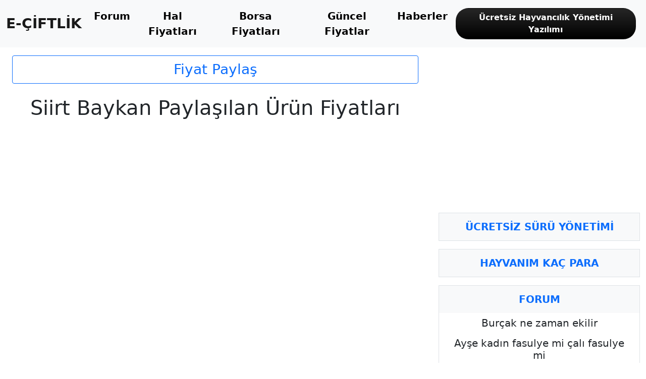

--- FILE ---
content_type: text/html; charset=UTF-8
request_url: https://www.e-ciftlik.com/forum/fiyatlar/b%C3%B6lge/siirt/baykan
body_size: 8421
content:
<!doctype html>
<html lang="tr">
<head>
    <meta charset="UTF-8">
    <meta name="viewport" content="width=device-width, initial-scale=1.0">
    <link rel="stylesheet" href="https://www.e-ciftlik.com/assets/css/news-css/bootstrap.css">
    <link rel="shortcut icon" href="https://www.e-ciftlik.com/assets/images/favicon.svg" type="image/x-icon">
        <title>Siirt Baykan Paylaşılan Ürün Fiyatları 2026</title>
    <script async src="https://fundingchoicesmessages.google.com/i/pub-1025256637080046?ers=1" nonce="Gvgj3jm902jObdEAAJhS5g"></script><script nonce="Gvgj3jm902jObdEAAJhS5g">(function() {function signalGooglefcPresent() {if (!window.frames['googlefcPresent']) {if (document.body) {const iframe = document.createElement('iframe'); iframe.style = 'width: 0; height: 0; border: none; z-index: -1000; left: -1000px; top: -1000px;'; iframe.style.display = 'none'; iframe.name = 'googlefcPresent'; document.body.appendChild(iframe);} else {setTimeout(signalGooglefcPresent, 0);}}}signalGooglefcPresent();})();</script>
         <script>(function(){/*

 Copyright The Closure Library Authors.
 SPDX-License-Identifier: Apache-2.0
*/
'use strict';var aa=function(a){var b=0;return function(){return b<a.length?{done:!1,value:a[b++]}:{done:!0}}},ba="function"==typeof Object.create?Object.create:function(a){var b=function(){};b.prototype=a;return new b},k;if("function"==typeof Object.setPrototypeOf)k=Object.setPrototypeOf;else{var m;a:{var ca={a:!0},n={};try{n.__proto__=ca;m=n.a;break a}catch(a){}m=!1}k=m?function(a,b){a.__proto__=b;if(a.__proto__!==b)throw new TypeError(a+" is not extensible");return a}:null}
var p=k,q=function(a,b){a.prototype=ba(b.prototype);a.prototype.constructor=a;if(p)p(a,b);else for(var c in b)if("prototype"!=c)if(Object.defineProperties){var d=Object.getOwnPropertyDescriptor(b,c);d&&Object.defineProperty(a,c,d)}else a[c]=b[c];a.v=b.prototype},r=this||self,da=function(){},t=function(a){return a};var u;var w=function(a,b){this.g=b===v?a:""};w.prototype.toString=function(){return this.g+""};var v={},x=function(a){if(void 0===u){var b=null;var c=r.trustedTypes;if(c&&c.createPolicy){try{b=c.createPolicy("goog#html",{createHTML:t,createScript:t,createScriptURL:t})}catch(d){r.console&&r.console.error(d.message)}u=b}else u=b}a=(b=u)?b.createScriptURL(a):a;return new w(a,v)};var A=function(){return Math.floor(2147483648*Math.random()).toString(36)+Math.abs(Math.floor(2147483648*Math.random())^Date.now()).toString(36)};var B={},C=null;var D="function"===typeof Uint8Array;function E(a,b,c){return"object"===typeof a?D&&!Array.isArray(a)&&a instanceof Uint8Array?c(a):F(a,b,c):b(a)}function F(a,b,c){if(Array.isArray(a)){for(var d=Array(a.length),e=0;e<a.length;e++){var f=a[e];null!=f&&(d[e]=E(f,b,c))}Array.isArray(a)&&a.s&&G(d);return d}d={};for(e in a)Object.prototype.hasOwnProperty.call(a,e)&&(f=a[e],null!=f&&(d[e]=E(f,b,c)));return d}
function ea(a){return F(a,function(b){return"number"===typeof b?isFinite(b)?b:String(b):b},function(b){var c;void 0===c&&(c=0);if(!C){C={};for(var d="ABCDEFGHIJKLMNOPQRSTUVWXYZabcdefghijklmnopqrstuvwxyz0123456789".split(""),e=["+/=","+/","-_=","-_.","-_"],f=0;5>f;f++){var h=d.concat(e[f].split(""));B[f]=h;for(var g=0;g<h.length;g++){var l=h[g];void 0===C[l]&&(C[l]=g)}}}c=B[c];d=Array(Math.floor(b.length/3));e=c[64]||"";for(f=h=0;h<b.length-2;h+=3){var y=b[h],z=b[h+1];l=b[h+2];g=c[y>>2];y=c[(y&3)<<
4|z>>4];z=c[(z&15)<<2|l>>6];l=c[l&63];d[f++]=""+g+y+z+l}g=0;l=e;switch(b.length-h){case 2:g=b[h+1],l=c[(g&15)<<2]||e;case 1:b=b[h],d[f]=""+c[b>>2]+c[(b&3)<<4|g>>4]+l+e}return d.join("")})}var fa={s:{value:!0,configurable:!0}},G=function(a){Array.isArray(a)&&!Object.isFrozen(a)&&Object.defineProperties(a,fa);return a};var H;var J=function(a,b,c){var d=H;H=null;a||(a=d);d=this.constructor.u;a||(a=d?[d]:[]);this.j=d?0:-1;this.h=null;this.g=a;a:{d=this.g.length;a=d-1;if(d&&(d=this.g[a],!(null===d||"object"!=typeof d||Array.isArray(d)||D&&d instanceof Uint8Array))){this.l=a-this.j;this.i=d;break a}void 0!==b&&-1<b?(this.l=Math.max(b,a+1-this.j),this.i=null):this.l=Number.MAX_VALUE}if(c)for(b=0;b<c.length;b++)a=c[b],a<this.l?(a+=this.j,(d=this.g[a])?G(d):this.g[a]=I):(d=this.l+this.j,this.g[d]||(this.i=this.g[d]={}),(d=this.i[a])?
G(d):this.i[a]=I)},I=Object.freeze(G([])),K=function(a,b){if(-1===b)return null;if(b<a.l){b+=a.j;var c=a.g[b];return c!==I?c:a.g[b]=G([])}if(a.i)return c=a.i[b],c!==I?c:a.i[b]=G([])},M=function(a,b){var c=L;if(-1===b)return null;a.h||(a.h={});if(!a.h[b]){var d=K(a,b);d&&(a.h[b]=new c(d))}return a.h[b]};J.prototype.toJSON=function(){var a=N(this,!1);return ea(a)};
var N=function(a,b){if(a.h)for(var c in a.h)if(Object.prototype.hasOwnProperty.call(a.h,c)){var d=a.h[c];if(Array.isArray(d))for(var e=0;e<d.length;e++)d[e]&&N(d[e],b);else d&&N(d,b)}return a.g},O=function(a,b){H=b=b?JSON.parse(b):null;a=new a(b);H=null;return a};J.prototype.toString=function(){return N(this,!1).toString()};var P=function(a){J.call(this,a)};q(P,J);function ha(a){var b,c=(a.ownerDocument&&a.ownerDocument.defaultView||window).document,d=null===(b=c.querySelector)||void 0===b?void 0:b.call(c,"script[nonce]");(b=d?d.nonce||d.getAttribute("nonce")||"":"")&&a.setAttribute("nonce",b)};var Q=function(a,b){b=String(b);"application/xhtml+xml"===a.contentType&&(b=b.toLowerCase());return a.createElement(b)},R=function(a){this.g=a||r.document||document};R.prototype.appendChild=function(a,b){a.appendChild(b)};var S=function(a,b,c,d,e,f){try{var h=a.g,g=Q(a.g,"SCRIPT");g.async=!0;g.src=b instanceof w&&b.constructor===w?b.g:"type_error:TrustedResourceUrl";ha(g);h.head.appendChild(g);g.addEventListener("load",function(){e();d&&h.head.removeChild(g)});g.addEventListener("error",function(){0<c?S(a,b,c-1,d,e,f):(d&&h.head.removeChild(g),f())})}catch(l){f()}};var ia=r.atob("aHR0cHM6Ly93d3cuZ3N0YXRpYy5jb20vaW1hZ2VzL2ljb25zL21hdGVyaWFsL3N5c3RlbS8xeC93YXJuaW5nX2FtYmVyXzI0ZHAucG5n"),ja=r.atob("WW91IGFyZSBzZWVpbmcgdGhpcyBtZXNzYWdlIGJlY2F1c2UgYWQgb3Igc2NyaXB0IGJsb2NraW5nIHNvZnR3YXJlIGlzIGludGVyZmVyaW5nIHdpdGggdGhpcyBwYWdlLg=="),ka=r.atob("RGlzYWJsZSBhbnkgYWQgb3Igc2NyaXB0IGJsb2NraW5nIHNvZnR3YXJlLCB0aGVuIHJlbG9hZCB0aGlzIHBhZ2Uu"),la=function(a,b,c){this.h=a;this.j=new R(this.h);this.g=null;this.i=[];this.l=!1;this.o=b;this.m=c},V=function(a){if(a.h.body&&!a.l){var b=
function(){T(a);r.setTimeout(function(){return U(a,3)},50)};S(a.j,a.o,2,!0,function(){r[a.m]||b()},b);a.l=!0}},T=function(a){for(var b=W(1,5),c=0;c<b;c++){var d=X(a);a.h.body.appendChild(d);a.i.push(d)}b=X(a);b.style.bottom="0";b.style.left="0";b.style.position="fixed";b.style.width=W(100,110).toString()+"%";b.style.zIndex=W(2147483544,2147483644).toString();b.style["background-color"]=ma(249,259,242,252,219,229);b.style["box-shadow"]="0 0 12px #888";b.style.color=ma(0,10,0,10,0,10);b.style.display=
"flex";b.style["justify-content"]="center";b.style["font-family"]="Roboto, Arial";c=X(a);c.style.width=W(80,85).toString()+"%";c.style.maxWidth=W(750,775).toString()+"px";c.style.margin="24px";c.style.display="flex";c.style["align-items"]="flex-start";c.style["justify-content"]="center";d=Q(a.j.g,"IMG");d.className=A();d.src=ia;d.style.height="24px";d.style.width="24px";d.style["padding-right"]="16px";var e=X(a),f=X(a);f.style["font-weight"]="bold";f.textContent=ja;var h=X(a);h.textContent=ka;Y(a,
e,f);Y(a,e,h);Y(a,c,d);Y(a,c,e);Y(a,b,c);a.g=b;a.h.body.appendChild(a.g);b=W(1,5);for(c=0;c<b;c++)d=X(a),a.h.body.appendChild(d),a.i.push(d)},Y=function(a,b,c){for(var d=W(1,5),e=0;e<d;e++){var f=X(a);b.appendChild(f)}b.appendChild(c);c=W(1,5);for(d=0;d<c;d++)e=X(a),b.appendChild(e)},W=function(a,b){return Math.floor(a+Math.random()*(b-a))},ma=function(a,b,c,d,e,f){return"rgb("+W(Math.max(a,0),Math.min(b,255)).toString()+","+W(Math.max(c,0),Math.min(d,255)).toString()+","+W(Math.max(e,0),Math.min(f,
255)).toString()+")"},X=function(a){a=Q(a.j.g,"DIV");a.className=A();return a},U=function(a,b){0>=b||null!=a.g&&0!=a.g.offsetHeight&&0!=a.g.offsetWidth||(na(a),T(a),r.setTimeout(function(){return U(a,b-1)},50))},na=function(a){var b=a.i;var c="undefined"!=typeof Symbol&&Symbol.iterator&&b[Symbol.iterator];b=c?c.call(b):{next:aa(b)};for(c=b.next();!c.done;c=b.next())(c=c.value)&&c.parentNode&&c.parentNode.removeChild(c);a.i=[];(b=a.g)&&b.parentNode&&b.parentNode.removeChild(b);a.g=null};var pa=function(a,b,c,d,e){var f=oa(c),h=function(l){l.appendChild(f);r.setTimeout(function(){f?(0!==f.offsetHeight&&0!==f.offsetWidth?b():a(),f.parentNode&&f.parentNode.removeChild(f)):a()},d)},g=function(l){document.body?h(document.body):0<l?r.setTimeout(function(){g(l-1)},e):b()};g(3)},oa=function(a){var b=document.createElement("div");b.className=a;b.style.width="1px";b.style.height="1px";b.style.position="absolute";b.style.left="-10000px";b.style.top="-10000px";b.style.zIndex="-10000";return b};var L=function(a){J.call(this,a)};q(L,J);var qa=function(a){J.call(this,a)};q(qa,J);var ra=function(a,b){this.l=a;this.m=new R(a.document);this.g=b;this.i=K(this.g,1);b=M(this.g,2);this.o=x(K(b,4)||"");this.h=!1;b=M(this.g,13);b=x(K(b,4)||"");this.j=new la(a.document,b,K(this.g,12))};ra.prototype.start=function(){sa(this)};
var sa=function(a){ta(a);S(a.m,a.o,3,!1,function(){a:{var b=a.i;var c=r.btoa(b);if(c=r[c]){try{var d=O(P,r.atob(c))}catch(e){b=!1;break a}b=b===K(d,1)}else b=!1}b?Z(a,K(a.g,14)):(Z(a,K(a.g,8)),V(a.j))},function(){pa(function(){Z(a,K(a.g,7));V(a.j)},function(){return Z(a,K(a.g,6))},K(a.g,9),K(a.g,10),K(a.g,11))})},Z=function(a,b){a.h||(a.h=!0,a=new a.l.XMLHttpRequest,a.open("GET",b,!0),a.send())},ta=function(a){var b=r.btoa(a.i);a.l[b]&&Z(a,K(a.g,5))};(function(a,b){r[a]=function(c){for(var d=[],e=0;e<arguments.length;++e)d[e-0]=arguments[e];r[a]=da;b.apply(null,d)}})("__h82AlnkH6D91__",function(a){"function"===typeof window.atob&&(new ra(window,O(qa,window.atob(a)))).start()});}).call(this);

window.__h82AlnkH6D91__("[base64]/[base64]/[base64]/[base64]");</script>
             <!-- Global site tag (gtag.js) - Google Analytics -->
<script async src="https://www.googletagmanager.com/gtag/js?id=G-L2TNNRY1S8"></script>
<script>
  window.dataLayer = window.dataLayer || [];
  function gtag(){dataLayer.push(arguments);}
  gtag('js', new Date());

  gtag('config', 'G-L2TNNRY1S8');
</script>
<script async src="https://pagead2.googlesyndication.com/pagead/js/adsbygoogle.js?client=ca-pub-1025256637080046"
     crossorigin="anonymous"></script>
</head>
<body>

<nav class="col-12 navbar navbar-expand-lg navbar-light bg-light">
    <div class="container-fluid col-12">
        <a class="navbar-brand fw-bold fs-3" href="https://www.e-ciftlik.com/forum">E-ÇİFTLİK</a>
        <button class="navbar-toggler border-0 shadow-none" type="button" data-bs-toggle="collapse"
                data-bs-target="#navbarSupportedContent"
                aria-controls="navbarSupportedContent" aria-expanded="false" aria-label="Toggle navigation">
            <span class="navbar-toggler-icon"></span>
        </button>
        <div class="collapse navbar-collapse mx-auto text-center" id="navbarSupportedContent">
            <ul class="navbar-nav me-auto mb-2 mb-lg-0 fs-5 mx-auto fw-bold">
                <li class="nav-item">
                    <a class="nav-link text-black" href="https://www.e-ciftlik.com/forum">Forum</a>
                </li>
                <li class="nav-item">
                    <a class="nav-link text-black" href="https://www.e-ciftlik.com/hal-fiyatları">Hal Fiyatları</a>
                </li>
                <li class="nav-item">
                    <a class="nav-link text-black" href="https://www.e-ciftlik.com/tarim-borsasi">Borsa Fiyatları</a>
                </li>
                <li class="nav-item">
                    <a class="nav-link text-black" href="https://www.e-ciftlik.com/forum/fiyatlar">Güncel Fiyatlar</a>
                </li>
                <li class="nav-item">
                    <a class="nav-link text-black" href="https://www.e-ciftlik.com/haber">Haberler</a>
                </li>
            </ul>
            <a class="btn bg-gradient bg-black m-2 text-white fw-bold" style="border-radius: 25px"
               href="https://www.e-ciftlik.com">Ücretsiz Hayvancılık Yönetimi Yazılımı</a>
        </div>
    </div>
</nav>

<div class="row col-12 mx-auto">
    <div class="col-12 col-lg-8 px-4">
        <div class="text-center mt-3">
            <a href="https://www.e-ciftlik.com/fiyatlar/arama" class="btn btn-outline-primary fs-3 w-100">Fiyat Paylaş</a>
            <h1 class="pt-4">Siirt Baykan Paylaşılan Ürün Fiyatları </h1>
        </div>
                    </div>
    <div class="col-12 col-lg-4 ps-lg-3 mt-3">
        <div class="py-3">
            <script async src="https://pagead2.googlesyndication.com/pagead/js/adsbygoogle.js?client=ca-pub-1025256637080046"
                crossorigin="anonymous"></script>
            <!-- HorizontalAds -->
            <ins class="adsbygoogle" style="display:block" data-ad-client="ca-pub-1025256637080046" data-ad-slot="7964351394"
                data-ad-format="auto" data-full-width-responsive="true"></ins>
            <script>
                (adsbygoogle = window.adsbygoogle || []).push({});
            </script>
        </div>
        <div>
            <li class="list-group-item border text-center bg-light">
                <a class="btn text-primary" href="https://www.e-ciftlik.com"><h2 class="h5 m-0 fw-bold">ÜCRETSİZ SÜRÜ YÖNETİMİ</h2></a>
            </li>
        </div>
        <div class=" mt-3">
            <li class="list-group-item border text-center bg-light">
                <a class="btn text-primary" href="https://www.e-ciftlik.com/hayvanım-kac-para"><h2 class="h5 m-0 fw-bold">HAYVANIM KAÇ PARA</h2></a>
            </li>
        </div>
        <ul class="list-group border-bottom mt-3" style="border-radius: 0">
            <li class="list-group-item border-0 border-start border-end border-top text-center bg-light">
                <a class="btn text-primary" href="https://www.e-ciftlik.com/forum"><h2 class="h5 m-0 fw-bold">FORUM</h2></a>
            </li>
                            <a style="text-decoration: none"
                   href="https://www.e-ciftlik.com/forum/tar%C4%B1m%20genel%20konular-bur%C3%A7ak%20ne%20zaman%20ekilir-294">
                    <li class="list-group-item border-0 text-center border-end border-start">
                        <h2 class="h5 m-0">Burçak ne zaman ekilir</h2>
                    </li>
                </a>
                            <a style="text-decoration: none"
                   href="https://www.e-ciftlik.com/forum/tar%C4%B1m%20genel%20konular-ay%C5%9Fe%20kad%C4%B1n%20fasulye%20mi%20%C3%A7al%C4%B1%20fasulye%20mi-536">
                    <li class="list-group-item border-0 text-center border-end border-start">
                        <h2 class="h5 m-0">Ayşe kadın fasulye mi çalı fasulye mi</h2>
                    </li>
                </a>
                            <a style="text-decoration: none"
                   href="https://www.e-ciftlik.com/forum/hayvanc%C4%B1l%C4%B1k%20genel%20konular-tar%C4%B1m%20kredi%20kooperatif%20s%C3%BCt%20yemi%20kullananlar%20var%20m%C4%B1%20kalitesi%20nas%C4%B1l%20tavsiye%20eder%20misiniz-185">
                    <li class="list-group-item border-0 text-center border-end border-start">
                        <h2 class="h5 m-0">Tarım kredi kooperatif süt yemi kullananlar var mı kalitesi nasıl tavsiye eder misiniz</h2>
                    </li>
                </a>
                            <a style="text-decoration: none"
                   href="https://www.e-ciftlik.com/forum/tar%C4%B1m%20genel%20konular-ha%C5%9Fha%C5%9Fta%20yabanc%C4%B1%20ot%20i%C3%A7in%20kullan%C4%B1lan%20ila%C3%A7lar-426">
                    <li class="list-group-item border-0 text-center border-end border-start">
                        <h2 class="h5 m-0">Haşhaşta yabancı ot için kullanılan ilaçlar</h2>
                    </li>
                </a>
                            <a style="text-decoration: none"
                   href="https://www.e-ciftlik.com/forum/tar%C4%B1m%20genel%20konular-%C3%A7eltik%20d%C3%B6n%C3%BCme%20ka%C3%A7%20kilo%20tohum%20ekilir-297">
                    <li class="list-group-item border-0 text-center border-end border-start">
                        <h2 class="h5 m-0">Çeltik dönüme kaç kilo tohum ekilir</h2>
                    </li>
                </a>
                            <a style="text-decoration: none"
                   href="https://www.e-ciftlik.com/forum/tar%C4%B1m%20aletleri-arpa%20bu%C4%9Fday%20sap%C4%B1n%C4%B1%20topra%C4%9Fa%20kar%C4%B1%C5%9Ft%C4%B1rma%20i%C3%A7in%20en%20uygun%20ekipman%20nedir-22">
                    <li class="list-group-item border-0 text-center border-end border-start">
                        <h2 class="h5 m-0">Arpa Buğday sapını toprağa karıştırma için en uygun ekipman nedir</h2>
                    </li>
                </a>
                    </ul>
        <div class="py-3">
            <script async src="https://pagead2.googlesyndication.com/pagead/js/adsbygoogle.js?client=ca-pub-1025256637080046"
                crossorigin="anonymous"></script>
            <!-- HorizontalAds -->
            <ins class="adsbygoogle" style="display:block" data-ad-client="ca-pub-1025256637080046" data-ad-slot="7964351394"
                data-ad-format="auto" data-full-width-responsive="true"></ins>
            <script>
                (adsbygoogle = window.adsbygoogle || []).push({});
            </script>
        </div>
        <ul class="list-group border-bottom mt-3" style="border-radius: 0">
            <li class="list-group-item border-0 border-start border-end border-top text-center bg-light">
                <a class="btn text-primary" href="https://www.e-ciftlik.com/forum/fiyatlar"><h2 class="h5 m-0 fw-bold">GÜNCEL FİYAT PAYLAŞIMLARI</h2></a>
            </li>
                            <a style="text-decoration: none"
                   href="https://www.e-ciftlik.com/forum/fiyatlar/mersi%CC%87n-tarsus-siyah%20%C3%BCz%C3%BCm-kg-fiyat%C4%B1-241">
                    <li class="list-group-item border-0 text-center border-end border-start">
                        <h2 class="h5 m-0">Siyah Üzüm Fiyatı</h2>
                    </li>
                </a>
                            <a style="text-decoration: none"
                   href="https://www.e-ciftlik.com/forum/fiyatlar/bursa-yeni%CC%87%C5%9Fehi%CC%87r-t%C3%BCrk%C5%9Feker%2021%20protein%20s%C3%BCt%20yemi-adet-fiyat%C4%B1-600">
                    <li class="list-group-item border-0 text-center border-end border-start">
                        <h2 class="h5 m-0">Türkşeker 21 Protein Süt Yemi Fiyatı</h2>
                    </li>
                </a>
                            <a style="text-decoration: none"
                   href="https://www.e-ciftlik.com/forum/fiyatlar/balikesi%CC%87r-edremi%CC%87t-15.15.15%20me%20g%C3%BCbre%2050%20kg-adet-fiyat%C4%B1-611">
                    <li class="list-group-item border-0 text-center border-end border-start">
                        <h2 class="h5 m-0">15.15.15 ME Gübre 50 KG Fiyatı</h2>
                    </li>
                </a>
                            <a style="text-decoration: none"
                   href="https://www.e-ciftlik.com/forum/fiyatlar/konya-karatay-m%C4%B1s%C4%B1r-kg-fiyat%C4%B1-769">
                    <li class="list-group-item border-0 text-center border-end border-start">
                        <h2 class="h5 m-0">Mısır Fiyatı</h2>
                    </li>
                </a>
                            <a style="text-decoration: none"
                   href="https://www.e-ciftlik.com/forum/fiyatlar/mersi%CC%87n-si%CC%87li%CC%87fke-limon-kg-fiyat%C4%B1-770">
                    <li class="list-group-item border-0 text-center border-end border-start">
                        <h2 class="h5 m-0">Limon Fiyatı</h2>
                    </li>
                </a>
                            <a style="text-decoration: none"
                   href="https://www.e-ciftlik.com/forum/fiyatlar/isparta-ke%C3%A7i%CC%87borlu-tar%C4%B1m%20kredi%20buza%C4%9F%C4%B1%20b%C3%BCy%C3%BCtme%20yemi-adet-fiyat%C4%B1-564">
                    <li class="list-group-item border-0 text-center border-end border-start">
                        <h2 class="h5 m-0">Tarım Kredi Buzağı Büyütme Yemi Fiyatı</h2>
                    </li>
                </a>
                    </ul>
        <ul class="list-group border-bottom mt-3" style="border-radius: 0">
            <li class="list-group-item border-0 border-start border-end border-top text-center bg-light">
                <a class="btn text-primary" href="https://www.e-ciftlik.com/hal-fiyatlar%C4%B1"><h2 class="h5 m-0 fw-bold">HAL
                        FİYATLARI</h2></a>
            </li>
                            <a style="text-decoration: none"
                   href="https://www.e-ciftlik.com/hal-fiyatlar%C4%B1/g%C3%BCncel-ebeg%C3%BCmeci-fiyatlar%C4%B1">
                    <li class="list-group-item border-0 text-center border-end border-start">
                        <h2 class="h5 m-0">EBEGÜMECİ FİYATI</h2>
                    </li>
                </a>
                            <a style="text-decoration: none"
                   href="https://www.e-ciftlik.com/hal-fiyatlar%C4%B1/g%C3%BCncel-taze-fasulye-fiyatlar%C4%B1">
                    <li class="list-group-item border-0 text-center border-end border-start">
                        <h2 class="h5 m-0">(TAZE) FASULYE FİYATI</h2>
                    </li>
                </a>
                            <a style="text-decoration: none"
                   href="https://www.e-ciftlik.com/hal-fiyatlar%C4%B1/g%C3%BCncel-petemek-erik-domates-fiyatlar%C4%B1">
                    <li class="list-group-item border-0 text-center border-end border-start">
                        <h2 class="h5 m-0">PETEMEK (ERİK) DOMATES FİYATI</h2>
                    </li>
                </a>
                            <a style="text-decoration: none"
                   href="https://www.e-ciftlik.com/hal-fiyatlar%C4%B1/g%C3%BCncel-beyaz-kuru-so%C4%9Fan-fiyatlar%C4%B1">
                    <li class="list-group-item border-0 text-center border-end border-start">
                        <h2 class="h5 m-0">BEYAZ KURU SOĞAN FİYATI</h2>
                    </li>
                </a>
                            <a style="text-decoration: none"
                   href="https://www.e-ciftlik.com/hal-fiyatlar%C4%B1/g%C3%BCncel-sar%C4%B1-sak%C4%B1z-kaba%C4%9F%C4%B1-fiyatlar%C4%B1">
                    <li class="list-group-item border-0 text-center border-end border-start">
                        <h2 class="h5 m-0">SARI SAKIZ KABAĞI FİYATI</h2>
                    </li>
                </a>
                            <a style="text-decoration: none"
                   href="https://www.e-ciftlik.com/hal-fiyatlar%C4%B1/g%C3%BCncel-gala-elma-fiyatlar%C4%B1">
                    <li class="list-group-item border-0 text-center border-end border-start">
                        <h2 class="h5 m-0">GALA ELMA FİYATI</h2>
                    </li>
                </a>
                    </ul>
        <div class="py-3">
            <script async src="https://pagead2.googlesyndication.com/pagead/js/adsbygoogle.js?client=ca-pub-1025256637080046"
                crossorigin="anonymous"></script>
            <!-- HorizontalAds -->
            <ins class="adsbygoogle" style="display:block" data-ad-client="ca-pub-1025256637080046" data-ad-slot="7964351394"
                data-ad-format="auto" data-full-width-responsive="true"></ins>
            <script>
                (adsbygoogle = window.adsbygoogle || []).push({});
            </script>
        </div>
        <div class=" mt-3">
            <li class="list-group-item border text-center bg-light">
                <a class="btn text-primary" href="https://www.e-ciftlik.com/rasyon-hazırlama/süt"><h2 class="h5 m-0 fw-bold">RASYON HAZIRLAMA SÜT</h2></a>
            </li>
        </div>
        <div class=" mt-3">
            <li class="list-group-item border text-center bg-light">
                <a class="btn text-primary" href="https://www.e-ciftlik.com/rasyon-hazırlama/besi"><h2 class="h5 m-0 fw-bold">RASYON HAZIRLAMA BESİ</h2></a>
            </li>
        </div>
        <ul class="list-group border-bottom mt-3" style="border-radius: 0">
            <li class="list-group-item border-0 border-start border-end border-top text-center bg-light">
                <a class="btn text-primary" href="https://www.e-ciftlik.com/tarim-borsasi"><h2 class="h5 m-0 fw-bold">
                        TİCARET BORSASI FİYATLARI</h2></a>
            </li>
                            <a style="text-decoration: none"
                   href="https://www.e-ciftlik.com/tarim-borsasi/hububat-%C3%A7avdar-fiyat%C4%B1">
                    <li class="list-group-item border-0 text-center border-end border-start">
                        <h2 class="h5 m-0">ÇAVDAR</h2>
                    </li>
                </a>
                            <a style="text-decoration: none"
                   href="https://www.e-ciftlik.com/tarim-borsasi/bakliyat-mamulleri-nohut-nat%C3%BCral-fiyat%C4%B1">
                    <li class="list-group-item border-0 text-center border-end border-start">
                        <h2 class="h5 m-0">NOHUT NATÜREL</h2>
                    </li>
                </a>
                            <a style="text-decoration: none"
                   href="https://www.e-ciftlik.com/tarim-borsasi/bakliyat-mamulleri-mercimek-k%C4%B1rm%C4%B1z%C4%B1-k%C4%B1r%C4%B1lm%C4%B1%C5%9F-i%C3%A7-fiyat%C4%B1">
                    <li class="list-group-item border-0 text-center border-end border-start">
                        <h2 class="h5 m-0">MERCİMEK KIRMIZI KIRILMIŞ İÇ</h2>
                    </li>
                </a>
                            <a style="text-decoration: none"
                   href="https://www.e-ciftlik.com/tarim-borsasi/bitkisel-ve-hayvansal-g%C4%B1da-maddeleri-dana-eti-kol-fiyat%C4%B1">
                    <li class="list-group-item border-0 text-center border-end border-start">
                        <h2 class="h5 m-0">DANA ETİ KOL</h2>
                    </li>
                </a>
                            <a style="text-decoration: none"
                   href="https://www.e-ciftlik.com/tarim-borsasi/kasapl%C4%B1k-canl%C4%B1-hayvanlar-inek-fiyat%C4%B1">
                    <li class="list-group-item border-0 text-center border-end border-start">
                        <h2 class="h5 m-0">İNEK</h2>
                    </li>
                </a>
                            <a style="text-decoration: none"
                   href="https://www.e-ciftlik.com/tarim-borsasi/hububat-%C3%A7ak%C4%B1r-arpa-fiyat%C4%B1">
                    <li class="list-group-item border-0 text-center border-end border-start">
                        <h2 class="h5 m-0">ARPA ÇAKIR</h2>
                    </li>
                </a>
                    </ul>
        <div class="py-3">
            <script async src="https://pagead2.googlesyndication.com/pagead/js/adsbygoogle.js?client=ca-pub-1025256637080046"
                crossorigin="anonymous"></script>
            <!-- HorizontalAds -->
            <ins class="adsbygoogle" style="display:block" data-ad-client="ca-pub-1025256637080046" data-ad-slot="7964351394"
                data-ad-format="auto" data-full-width-responsive="true"></ins>
            <script>
                (adsbygoogle = window.adsbygoogle || []).push({});
            </script>
        </div>
        <div class=" mt-3">
            <li class="list-group-item border text-center bg-light">
                <a class="btn text-primary" href="https://www.e-ciftlik.com/tahmini-canlı-ağırlık-hesaplama"><h2 class="h5 m-0 fw-bold">TAHMİNİ CANLI AĞIRLIK HESAPLAMA</h2></a>
            </li>
        </div>
        <ul class="list-group border-bottom mt-3" style="border-radius: 0">
            <li class="list-group-item border-0 border-start border-end border-top text-center bg-light">
                <a class="btn text-primary" href="https://www.e-ciftlik.com/haber"><h2 class="h5 m-0 fw-bold">GÜNCEL HABERLER</h2></a>
            </li>
                            <a style="text-decoration: none"
                   href="https://www.e-ciftlik.com/haber/ulusal-s%C3%BCt-konseyi-ocak-2023-%C3%A7i%C4%9F-s%C3%BCt-ve-yem-fiyatlar%C4%B1">
                    <li class="list-group-item border-0 text-center border-end border-start">
                        <h2 class="h5 m-0">Ulusal Süt Konseyi Ocak 2023 Çiğ Süt ve Yem Fiyatları</h2>
                    </li>
                </a>
                            <a style="text-decoration: none"
                   href="https://www.e-ciftlik.com/haber/deprem-olan-illerde-okullar-tatil-mi-okullar-ka%C3%A7-g%C3%BCn-tatil-son-dakika">
                    <li class="list-group-item border-0 text-center border-end border-start">
                        <h2 class="h5 m-0">DEPREM OLAN İLLERDE OKULLAR TATİL Mİ, okullar KAÇ GÜN tatil? Son dakika Kahramanmaraş, Adıyaman, Hatay, Malatya, Adana, Mersin, Osmaniye&#039;de okullar tatil mi?</h2>
                    </li>
                </a>
                            <a style="text-decoration: none"
                   href="https://www.e-ciftlik.com/haber/emekli-olunca-ne-kadar-emekli-maa%C5%9F%C4%B1-alaca%C4%9F%C4%B1m-eyt-%C3%A7%C4%B1k%C4%B1nca-ne-kadar-emekli-maa%C5%9F%C4%B1-alaca%C4%9F%C4%B1m-emekli-maa%C5%9F%C4%B1-hesaplama-2023">
                    <li class="list-group-item border-0 text-center border-end border-start">
                        <h2 class="h5 m-0">Emekli olunca ne kadar emekli maaşı alacağım? EYT çıkınca ne kadar emekli maaş alacağım? Emekli maaşı hesaplama 2023
</h2>
                    </li>
                </a>
                            <a style="text-decoration: none"
                   href="https://www.e-ciftlik.com/haber/2023-mazot-ve-g%C3%BCbre-destekleri-ne-kadar-destekler-ne-zaman-yatacak">
                    <li class="list-group-item border-0 text-center border-end border-start">
                        <h2 class="h5 m-0">2023 Mazot Ve Gübre Destekleri Ne Kadar? Destekler Ne Zaman Yatacak?</h2>
                    </li>
                </a>
                            <a style="text-decoration: none"
                   href="https://www.e-ciftlik.com/haber/malkara-karyem-fiyat-listesi-ocak-2023-yem-fiyatlar%C4%B1">
                    <li class="list-group-item border-0 text-center border-end border-start">
                        <h2 class="h5 m-0">Malkara Karyem Fiyatları / Ocak 2023 Yem Fiyat Listesi</h2>
                    </li>
                </a>
                            <a style="text-decoration: none"
                   href="https://www.e-ciftlik.com/haber/fiat-yeni-y%C4%B1lda-da-indirimli-fiyatlar-devam-ediyorson-g%C3%BCn-9-ocak-2023-ocak-ay%C4%B1-fiat-fiyat-listesi">
                    <li class="list-group-item border-0 text-center border-end border-start">
                        <h2 class="h5 m-0">Fiat&#039;ta yeni yılda da &#039;indirimli&#039; fiyatlar devam ediyor! Son gün 9 ocak! 2023 Ocak ayı Fiat fiyat listesi</h2>
                    </li>
                </a>
                    </ul>
        <div class="py-3 sticky-top">
            <script async src="https://pagead2.googlesyndication.com/pagead/js/adsbygoogle.js?client=ca-pub-1025256637080046"
                crossorigin="anonymous"></script>
            <!-- HorizontalAds -->
            <ins class="adsbygoogle" style="display:block" data-ad-client="ca-pub-1025256637080046" data-ad-slot="7964351394"
                data-ad-format="auto" data-full-width-responsive="true"></ins>
            <script>
                (adsbygoogle = window.adsbygoogle || []).push({});
            </script>
        </div>
    </div>
    <div class="footer text-muted mt-3 py-4 px-3">
        <div class="float-start">
            <p class="m-0">2026 &copy; E-ÇİFTLİK</p>
        </div>
        <div class="float-end">
            <p class="m-0">All Rights Reserved.</p>
        </div>
    </div>
</div>

<script src="https://www.e-ciftlik.com/assets/js/bootstrap.bundle.min.js"></script>
<script src="https://www.e-ciftlik.com/assets/js/main.js"></script>
</body>
<script>'undefined'=== typeof _trfq || (window._trfq = []);'undefined'=== typeof _trfd && (window._trfd=[]),_trfd.push({'tccl.baseHost':'secureserver.net'},{'ap':'cpsh-oh'},{'server':'sxb1plzcpnl505550'},{'dcenter':'sxb1'},{'cp_id':'9831879'},{'cp_cache':''},{'cp_cl':'8'}) // Monitoring performance to make your website faster. If you want to opt-out, please contact web hosting support.</script><script src='https://img1.wsimg.com/traffic-assets/js/tccl.min.js'></script></html>


--- FILE ---
content_type: text/html; charset=utf-8
request_url: https://www.google.com/recaptcha/api2/aframe
body_size: 260
content:
<!DOCTYPE HTML><html><head><meta http-equiv="content-type" content="text/html; charset=UTF-8"></head><body><script nonce="6hKLupvYmgGEMmDFVvvJXQ">/** Anti-fraud and anti-abuse applications only. See google.com/recaptcha */ try{var clients={'sodar':'https://pagead2.googlesyndication.com/pagead/sodar?'};window.addEventListener("message",function(a){try{if(a.source===window.parent){var b=JSON.parse(a.data);var c=clients[b['id']];if(c){var d=document.createElement('img');d.src=c+b['params']+'&rc='+(localStorage.getItem("rc::a")?sessionStorage.getItem("rc::b"):"");window.document.body.appendChild(d);sessionStorage.setItem("rc::e",parseInt(sessionStorage.getItem("rc::e")||0)+1);localStorage.setItem("rc::h",'1768635465126');}}}catch(b){}});window.parent.postMessage("_grecaptcha_ready", "*");}catch(b){}</script></body></html>

--- FILE ---
content_type: text/javascript
request_url: https://www.e-ciftlik.com/assets/js/main.js
body_size: 691
content:
function slideToggle(t,e,o){0===t.clientHeight?j(t,e,o,!0):j(t,e,o)}function slideUp(t,e,o){j(t,e,o)}function slideDown(t,e,o){j(t,e,o,!0)}function j(t,e,o,i){void 0===e&&(e=400),void 0===i&&(i=!1),t.style.overflow="hidden",i&&(t.style.display="block");var p,l=window.getComputedStyle(t),n=parseFloat(l.getPropertyValue("height")),a=parseFloat(l.getPropertyValue("padding-top")),s=parseFloat(l.getPropertyValue("padding-bottom")),r=parseFloat(l.getPropertyValue("margin-top")),d=parseFloat(l.getPropertyValue("margin-bottom")),g=n/e,y=a/e,m=s/e,u=r/e,h=d/e;window.requestAnimationFrame(function l(x){void 0===p&&(p=x);var f=x-p;i?(t.style.height=g*f+"px",t.style.paddingTop=y*f+"px",t.style.paddingBottom=m*f+"px",t.style.marginTop=u*f+"px",t.style.marginBottom=h*f+"px"):(t.style.height=n-g*f+"px",t.style.paddingTop=a-y*f+"px",t.style.paddingBottom=s-m*f+"px",t.style.marginTop=r-u*f+"px",t.style.marginBottom=d-h*f+"px"),f>=e?(t.style.height="",t.style.paddingTop="",t.style.paddingBottom="",t.style.marginTop="",t.style.marginBottom="",t.style.overflow="",i||(t.style.display="none"),"function"==typeof o&&o()):window.requestAnimationFrame(l)})}

let sidebarItems = document.querySelectorAll('.sidebar-item.has-sub');
for(var i = 0; i < sidebarItems.length; i++) {
    let sidebarItem = sidebarItems[i];
	sidebarItems[i].querySelector('.sidebar-link').addEventListener('click', function(e) {
        e.preventDefault();
        
        let submenu = sidebarItem.querySelector('.submenu');
        if( submenu.classList.contains('active') ) submenu.style.display = "block"

        if( submenu.style.display == "none" ) submenu.classList.add('active')
        else submenu.classList.remove('active')
        slideToggle(submenu, 300)
    })
}

window.addEventListener('DOMContentLoaded', (event) => {
    var w = window.innerWidth;
    if(w < 1200) {
        document.getElementById('sidebar').classList.remove('active');
    }
});
window.addEventListener('resize', (event) => {
    var w = window.innerWidth;
    if(w < 1200) {
        document.getElementById('sidebar').classList.remove('active');
    }else{
        document.getElementById('sidebar').classList.add('active');
    }
});

document.querySelector('.burger-btn').addEventListener('click', () => {
    document.getElementById('sidebar').classList.toggle('active');
})
document.querySelector('.sidebar-hide').addEventListener('click', () => {
    document.getElementById('sidebar').classList.toggle('active');

})


// Perfect Scrollbar Init
if(typeof PerfectScrollbar == 'function') {
    const container = document.querySelector(".sidebar-wrapper");
    const ps = new PerfectScrollbar(container, {
        wheelPropagation: false
    });
}

// Scroll into active sidebar
document.querySelector('.sidebar-item.active').scrollIntoView(false)

--- FILE ---
content_type: application/javascript; charset=utf-8
request_url: https://fundingchoicesmessages.google.com/f/AGSKWxVQICmE9xkHM8MnuEIfMEAXKeihNwd1zJzv6CIrjs2uqcfKsrtk8gCwTMZtUiUq8RgHqeQA1GKY4XhcQw9CD1zFX-KPUS2nAQb66HgcfWK9TZpnT2EClf9E-pGBps4z5g1AnXvZJZF6Fh6akFEKJbt6j-52zikD1456_JxEfv2yZajzjcTlQd7Q-W5M/_&adsize=/adimg./affiliateserver./ad-nytimes./adv/interstitial.
body_size: -1289
content:
window['0c83a8d2-6676-42de-9af9-fc5aef5bbe00'] = true;